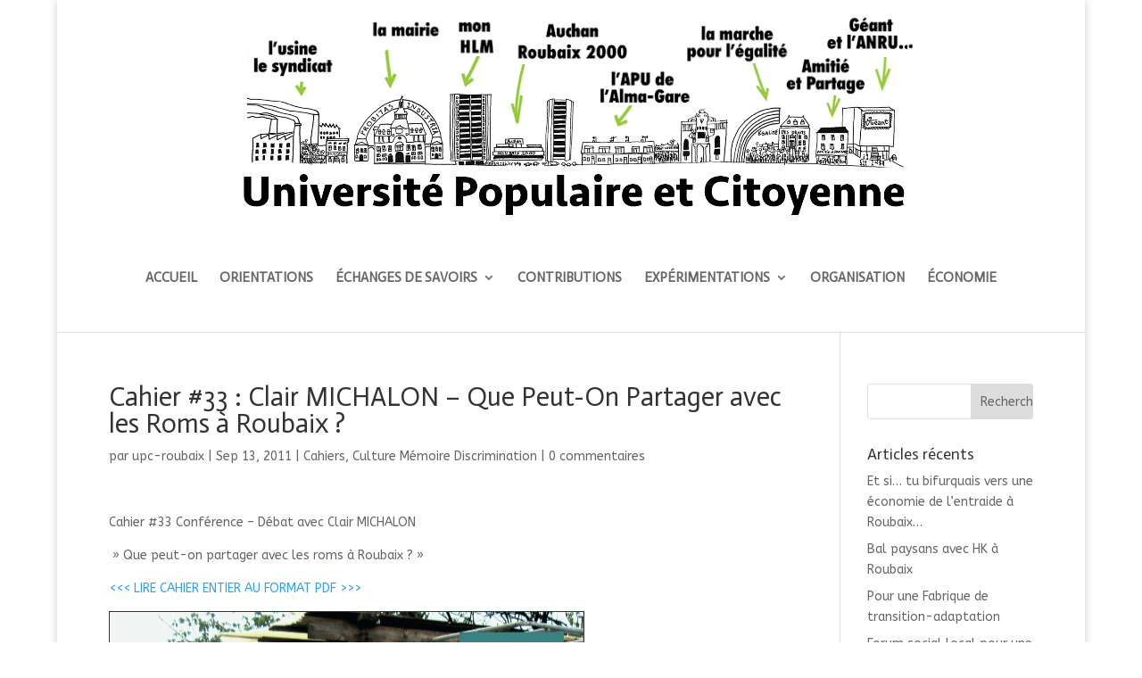

--- FILE ---
content_type: text/html; charset=UTF-8
request_url: http://www.upc-roubaix.org/?p=4852
body_size: 6724
content:
<!DOCTYPE html>
<html lang="fr-FR">
<head>
	<meta charset="UTF-8" />
<meta http-equiv="X-UA-Compatible" content="IE=edge">
	<link rel="pingback" href="http://www.upc-roubaix.org/xmlrpc.php" />

	<script type="text/javascript">
		document.documentElement.className = 'js';
	</script>

	<script>var et_site_url='http://www.upc-roubaix.org';var et_post_id='4852';function et_core_page_resource_fallback(a,b){"undefined"===typeof b&&(b=a.sheet.cssRules&&0===a.sheet.cssRules.length);b&&(a.onerror=null,a.onload=null,a.href?a.href=et_site_url+"/?et_core_page_resource="+a.id+et_post_id:a.src&&(a.src=et_site_url+"/?et_core_page_resource="+a.id+et_post_id))}
</script><title>Cahier #33 : Clair MICHALON &#8211; Que Peut-On Partager avec les Roms à Roubaix ? | Université Populaire et Citoyenne</title>
<link rel='dns-prefetch' href='//fonts.googleapis.com' />
<link rel='dns-prefetch' href='//s.w.org' />
<link rel="alternate" type="application/rss+xml" title="Université Populaire et Citoyenne &raquo; Flux" href="http://www.upc-roubaix.org/?feed=rss2" />
<link rel="alternate" type="application/rss+xml" title="Université Populaire et Citoyenne &raquo; Flux des commentaires" href="http://www.upc-roubaix.org/?feed=comments-rss2" />
<link rel="alternate" type="application/rss+xml" title="Université Populaire et Citoyenne &raquo; Cahier #33 : Clair MICHALON &#8211; Que Peut-On Partager avec les Roms à Roubaix ? Flux des commentaires" href="http://www.upc-roubaix.org/?feed=rss2&#038;p=4852" />
		<script type="text/javascript">
			window._wpemojiSettings = {"baseUrl":"https:\/\/s.w.org\/images\/core\/emoji\/11\/72x72\/","ext":".png","svgUrl":"https:\/\/s.w.org\/images\/core\/emoji\/11\/svg\/","svgExt":".svg","source":{"concatemoji":"http:\/\/www.upc-roubaix.org\/wp-includes\/js\/wp-emoji-release.min.js?ver=4.9.28"}};
			!function(e,a,t){var n,r,o,i=a.createElement("canvas"),p=i.getContext&&i.getContext("2d");function s(e,t){var a=String.fromCharCode;p.clearRect(0,0,i.width,i.height),p.fillText(a.apply(this,e),0,0);e=i.toDataURL();return p.clearRect(0,0,i.width,i.height),p.fillText(a.apply(this,t),0,0),e===i.toDataURL()}function c(e){var t=a.createElement("script");t.src=e,t.defer=t.type="text/javascript",a.getElementsByTagName("head")[0].appendChild(t)}for(o=Array("flag","emoji"),t.supports={everything:!0,everythingExceptFlag:!0},r=0;r<o.length;r++)t.supports[o[r]]=function(e){if(!p||!p.fillText)return!1;switch(p.textBaseline="top",p.font="600 32px Arial",e){case"flag":return s([55356,56826,55356,56819],[55356,56826,8203,55356,56819])?!1:!s([55356,57332,56128,56423,56128,56418,56128,56421,56128,56430,56128,56423,56128,56447],[55356,57332,8203,56128,56423,8203,56128,56418,8203,56128,56421,8203,56128,56430,8203,56128,56423,8203,56128,56447]);case"emoji":return!s([55358,56760,9792,65039],[55358,56760,8203,9792,65039])}return!1}(o[r]),t.supports.everything=t.supports.everything&&t.supports[o[r]],"flag"!==o[r]&&(t.supports.everythingExceptFlag=t.supports.everythingExceptFlag&&t.supports[o[r]]);t.supports.everythingExceptFlag=t.supports.everythingExceptFlag&&!t.supports.flag,t.DOMReady=!1,t.readyCallback=function(){t.DOMReady=!0},t.supports.everything||(n=function(){t.readyCallback()},a.addEventListener?(a.addEventListener("DOMContentLoaded",n,!1),e.addEventListener("load",n,!1)):(e.attachEvent("onload",n),a.attachEvent("onreadystatechange",function(){"complete"===a.readyState&&t.readyCallback()})),(n=t.source||{}).concatemoji?c(n.concatemoji):n.wpemoji&&n.twemoji&&(c(n.twemoji),c(n.wpemoji)))}(window,document,window._wpemojiSettings);
		</script>
		<meta content="Divi Enfant - DiviKit v." name="generator"/><style type="text/css">
img.wp-smiley,
img.emoji {
	display: inline !important;
	border: none !important;
	box-shadow: none !important;
	height: 1em !important;
	width: 1em !important;
	margin: 0 .07em !important;
	vertical-align: -0.1em !important;
	background: none !important;
	padding: 0 !important;
}
</style>
<link rel='stylesheet' id='divi-parent-style-css'  href='http://www.upc-roubaix.org/wp-content/themes/Divi/style.css?ver=4.9.28' type='text/css' media='all' />
<link rel='stylesheet' id='divi-style-css'  href='http://www.upc-roubaix.org/wp-content/themes/divi-enfant/style.css?ver=3.8.1' type='text/css' media='all' />
<link rel='stylesheet' id='et-builder-googlefonts-cached-css'  href='http://fonts.googleapis.com/css?family=Actor%3Aregular%7CABeeZee%3Aregular%2Citalic&#038;ver=4.9.28#038;subset=latin' type='text/css' media='all' />
<link rel='stylesheet' id='dashicons-css'  href='http://www.upc-roubaix.org/wp-includes/css/dashicons.min.css?ver=4.9.28' type='text/css' media='all' />
<script type='text/javascript' src='http://www.upc-roubaix.org/wp-includes/js/jquery/jquery.js?ver=1.12.4'></script>
<script type='text/javascript' src='http://www.upc-roubaix.org/wp-includes/js/jquery/jquery-migrate.min.js?ver=1.4.1'></script>
<link rel='https://api.w.org/' href='http://www.upc-roubaix.org/index.php?rest_route=/' />
<link rel="EditURI" type="application/rsd+xml" title="RSD" href="http://www.upc-roubaix.org/xmlrpc.php?rsd" />
<link rel="wlwmanifest" type="application/wlwmanifest+xml" href="http://www.upc-roubaix.org/wp-includes/wlwmanifest.xml" /> 
<link rel='prev' title='Cahier #32 : Rokhaya DIALLO &#8211; Racisme Mode d&rsquo;Emploi' href='http://www.upc-roubaix.org/?p=4849' />
<link rel='next' title='Cahier #34 : Dessine-moi une ville en transition' href='http://www.upc-roubaix.org/?p=4814' />
<meta name="generator" content="WordPress 4.9.28" />
<link rel="canonical" href="http://www.upc-roubaix.org/?p=4852" />
<link rel='shortlink' href='http://www.upc-roubaix.org/?p=4852' />
<link rel="alternate" type="application/json+oembed" href="http://www.upc-roubaix.org/index.php?rest_route=%2Foembed%2F1.0%2Fembed&#038;url=http%3A%2F%2Fwww.upc-roubaix.org%2F%3Fp%3D4852" />
<link rel="alternate" type="text/xml+oembed" href="http://www.upc-roubaix.org/index.php?rest_route=%2Foembed%2F1.0%2Fembed&#038;url=http%3A%2F%2Fwww.upc-roubaix.org%2F%3Fp%3D4852&#038;format=xml" />
<meta name="viewport" content="width=device-width, initial-scale=1.0, maximum-scale=1.0, user-scalable=0" /><link rel="shortcut icon" href="http://www.upc-roubaix.org/wp-content/uploads/2018/04/favicon.ico" /><link rel="icon" href="http://www.upc-roubaix.org/wp-content/uploads/2018/04/cropped-10483704_517968301665426_5506714669474587027_n-32x32.jpg" sizes="32x32" />
<link rel="icon" href="http://www.upc-roubaix.org/wp-content/uploads/2018/04/cropped-10483704_517968301665426_5506714669474587027_n-192x192.jpg" sizes="192x192" />
<link rel="apple-touch-icon-precomposed" href="http://www.upc-roubaix.org/wp-content/uploads/2018/04/cropped-10483704_517968301665426_5506714669474587027_n-180x180.jpg" />
<meta name="msapplication-TileImage" content="http://www.upc-roubaix.org/wp-content/uploads/2018/04/cropped-10483704_517968301665426_5506714669474587027_n-270x270.jpg" />
<link rel="stylesheet" id="et-divi-customizer-global-cached-inline-styles" href="http://www.upc-roubaix.org/wp-content/cache/et/global/et-divi-customizer-global-1767562562607.min.css" onerror="et_core_page_resource_fallback(this, true)" onload="et_core_page_resource_fallback(this)" /></head>
<body class="post-template-default single single-post postid-4852 single-format-standard et_bloom et_pb_button_helper_class et_fullwidth_nav et_fullwidth_secondary_nav et_non_fixed_nav et_boxed_layout et_show_nav et_pb_gutter osx et_pb_gutters3 et_primary_nav_dropdown_animation_fade et_secondary_nav_dropdown_animation_fade et_pb_footer_columns4 et_header_style_centered et_right_sidebar et_divi_theme et_minified_js et_minified_css">
	<div id="page-container">

	
	
			<header id="main-header" data-height-onload="300">
			<div class="container clearfix et_menu_container">
							<div class="logo_container">
					<span class="logo_helper"></span>
					<a href="http://www.upc-roubaix.org/">
						<img src="http://www.upc-roubaix.org/wp-content/uploads/2018/10/bandeau-site-upc-1-1.jpg" alt="Université Populaire et Citoyenne" id="logo" data-height-percentage="100" />
					</a>
				</div>
							<div id="et-top-navigation" data-height="300" data-fixed-height="69">
											<nav id="top-menu-nav">
						<ul id="top-menu" class="nav"><li id="menu-item-4350" class="menu-item menu-item-type-post_type menu-item-object-page menu-item-home menu-item-4350"><a href="http://www.upc-roubaix.org/">ACCUEIL</a></li>
<li id="menu-item-4232" class="menu-item menu-item-type-post_type menu-item-object-page menu-item-4232"><a href="http://www.upc-roubaix.org/?page_id=4218">ORIENTATIONS</a></li>
<li id="menu-item-4263" class="menu-item menu-item-type-post_type menu-item-object-page menu-item-has-children menu-item-4263"><a href="http://www.upc-roubaix.org/?page_id=18">ÉCHANGES DE SAVOIRS</a>
<ul class="sub-menu">
	<li id="menu-item-4871" class="menu-item menu-item-type-taxonomy menu-item-object-category current-post-ancestor current-menu-parent current-post-parent menu-item-4871"><a href="http://www.upc-roubaix.org/?cat=45">Cahiers</a></li>
	<li id="menu-item-4872" class="menu-item menu-item-type-taxonomy menu-item-object-category menu-item-4872"><a href="http://www.upc-roubaix.org/?cat=50">Cours du Soir</a></li>
	<li id="menu-item-4985" class="menu-item menu-item-type-taxonomy menu-item-object-category menu-item-4985"><a href="http://www.upc-roubaix.org/?cat=51">Cafés-Citoyens</a></li>
	<li id="menu-item-4986" class="menu-item menu-item-type-taxonomy menu-item-object-category menu-item-4986"><a href="http://www.upc-roubaix.org/?cat=53">Forum populaire et citoyen</a></li>
	<li id="menu-item-4987" class="menu-item menu-item-type-taxonomy menu-item-object-category menu-item-4987"><a href="http://www.upc-roubaix.org/?cat=52">Modules formations</a></li>
</ul>
</li>
<li id="menu-item-4400" class="menu-item menu-item-type-post_type menu-item-object-page menu-item-4400"><a href="http://www.upc-roubaix.org/?page_id=4395">CONTRIBUTIONS</a></li>
<li id="menu-item-4230" class="menu-item menu-item-type-post_type menu-item-object-page menu-item-has-children menu-item-4230"><a href="http://www.upc-roubaix.org/?page_id=4222">EXPÉRIMENTATIONS</a>
<ul class="sub-menu">
	<li id="menu-item-4887" class="menu-item menu-item-type-taxonomy menu-item-object-category menu-item-4887"><a href="http://www.upc-roubaix.org/?cat=54">Cité régionale histoire des gens du textile</a></li>
	<li id="menu-item-4959" class="menu-item menu-item-type-taxonomy menu-item-object-category menu-item-4959"><a href="http://www.upc-roubaix.org/?cat=48">Rassemblement repenser le travail Grand Place</a></li>
	<li id="menu-item-4973" class="menu-item menu-item-type-taxonomy menu-item-object-category menu-item-4973"><a href="http://www.upc-roubaix.org/?cat=49">HEP Union</a></li>
	<li id="menu-item-4983" class="menu-item menu-item-type-taxonomy menu-item-object-category menu-item-4983"><a href="http://www.upc-roubaix.org/?cat=47">Ferme Urbaine</a></li>
	<li id="menu-item-4984" class="menu-item menu-item-type-taxonomy menu-item-object-category menu-item-4984"><a href="http://www.upc-roubaix.org/?cat=46">Table de quartier</a></li>
	<li id="menu-item-5018" class="menu-item menu-item-type-taxonomy menu-item-object-category menu-item-5018"><a href="http://www.upc-roubaix.org/?cat=56">Alimentation</a></li>
	<li id="menu-item-5019" class="menu-item menu-item-type-taxonomy menu-item-object-category menu-item-5019"><a href="http://www.upc-roubaix.org/?cat=55">Collectif de l&rsquo;Union</a></li>
	<li id="menu-item-5020" class="menu-item menu-item-type-taxonomy menu-item-object-category menu-item-5020"><a href="http://www.upc-roubaix.org/?cat=57">La Route de la Laine</a></li>
</ul>
</li>
<li id="menu-item-4229" class="menu-item menu-item-type-post_type menu-item-object-page menu-item-4229"><a href="http://www.upc-roubaix.org/?page_id=4224">ORGANISATION</a></li>
<li id="menu-item-4228" class="menu-item menu-item-type-post_type menu-item-object-page menu-item-4228"><a href="http://www.upc-roubaix.org/?page_id=4226">ÉCONOMIE</a></li>
</ul>						</nav>
					
					
					
					
					<div id="et_mobile_nav_menu">
				<div class="mobile_nav closed">
					<span class="select_page">Sélectionner une page</span>
					<span class="mobile_menu_bar mobile_menu_bar_toggle"></span>
				</div>
			</div>				</div> <!-- #et-top-navigation -->
			</div> <!-- .container -->
			<div class="et_search_outer">
				<div class="container et_search_form_container">
					<form role="search" method="get" class="et-search-form" action="http://www.upc-roubaix.org/">
					<input type="search" class="et-search-field" placeholder="Rechercher &hellip;" value="" name="s" title="Rechercher:" />					</form>
					<span class="et_close_search_field"></span>
				</div>
			</div>
		</header> <!-- #main-header -->
			<div id="et-main-area">
	
<div id="main-content">
		<div class="container">
		<div id="content-area" class="clearfix">
			<div id="left-area">
											<article id="post-4852" class="et_pb_post post-4852 post type-post status-publish format-standard hentry category-cahiers category-discrimination">
											<div class="et_post_meta_wrapper">
							<h1 class="entry-title">Cahier #33 : Clair MICHALON &#8211; Que Peut-On Partager avec les Roms à Roubaix ?</h1>

						<p class="post-meta"> par <span class="author vcard"><a href="http://www.upc-roubaix.org/?author=1" title="Articles de upc-roubaix" rel="author">upc-roubaix</a></span> | <span class="published">Sep 13, 2011</span> | <a href="http://www.upc-roubaix.org/?cat=45" rel="category">Cahiers</a>, <a href="http://www.upc-roubaix.org/?cat=24" rel="category">Culture Mémoire Discrimination</a> | <span class="comments-number"><a href="http://www.upc-roubaix.org/?p=4852#respond">0 commentaires</a></span></p>
												</div> <!-- .et_post_meta_wrapper -->
				
					<div class="entry-content">
					<p>Cahier #33 Conférence &#8211; Débat avec Clair MICHALON</p>
<p> » Que peut-on partager avec les roms à Roubaix ? »</p>
<p><a href="http://www.upc-roubaix.org/wp-content/uploads/2018/12/cahier33_hd01.pdf">&lt;&lt;&lt; LIRE CAHIER ENTIER AU FORMAT PDF &gt;&gt;&gt;</a></p>
<p><img class="alignnone size-full wp-image-4851" src="http://www.upc-roubaix.org/wp-content/uploads/2019/07/Capture-décran-2019-07-23-17.10.50.png" alt="" width="533" height="757" srcset="http://www.upc-roubaix.org/wp-content/uploads/2019/07/Capture-décran-2019-07-23-17.10.50.png 533w, http://www.upc-roubaix.org/wp-content/uploads/2019/07/Capture-décran-2019-07-23-17.10.50-211x300.png 211w" sizes="(max-width: 533px) 100vw, 533px" /></p>
					</div> <!-- .entry-content -->
					<div class="et_post_meta_wrapper">
					
					
										</div> <!-- .et_post_meta_wrapper -->
				</article> <!-- .et_pb_post -->

						</div> <!-- #left-area -->

				<div id="sidebar">
		<div id="search-2" class="et_pb_widget widget_search"><form role="search" method="get" id="searchform" class="searchform" action="http://www.upc-roubaix.org/">
				<div>
					<label class="screen-reader-text" for="s">Rechercher :</label>
					<input type="text" value="" name="s" id="s" />
					<input type="submit" id="searchsubmit" value="Rechercher" />
				</div>
			</form></div> <!-- end .et_pb_widget -->		<div id="recent-posts-2" class="et_pb_widget widget_recent_entries">		<h4 class="widgettitle">Articles récents</h4>		<ul>
											<li>
					<a href="http://www.upc-roubaix.org/?p=5299">Et si&#8230; tu bifurquais vers une économie de l&rsquo;entraide à Roubaix&#8230;</a>
									</li>
											<li>
					<a href="http://www.upc-roubaix.org/?p=5296">Bal paysans avec HK à Roubaix</a>
									</li>
											<li>
					<a href="http://www.upc-roubaix.org/?p=5287">Pour une Fabrique de transition-adaptation</a>
									</li>
											<li>
					<a href="http://www.upc-roubaix.org/?p=5282">Forum social local pour une économie de l&rsquo;entraide</a>
									</li>
											<li>
					<a href="http://www.upc-roubaix.org/?p=5274">APPEL pour le 3e Printemps de la Transition ! En vidéo !</a>
									</li>
					</ul>
		</div> <!-- end .et_pb_widget --><div id="recent-comments-2" class="et_pb_widget widget_recent_comments"><h4 class="widgettitle">Commentaires récents</h4><ul id="recentcomments"></ul></div> <!-- end .et_pb_widget --><div id="archives-2" class="et_pb_widget widget_archive"><h4 class="widgettitle">Archives</h4>		<ul>
			<li><a href='http://www.upc-roubaix.org/?m=202305'>mai 2023</a></li>
	<li><a href='http://www.upc-roubaix.org/?m=202207'>juillet 2022</a></li>
	<li><a href='http://www.upc-roubaix.org/?m=202106'>juin 2021</a></li>
	<li><a href='http://www.upc-roubaix.org/?m=202104'>avril 2021</a></li>
	<li><a href='http://www.upc-roubaix.org/?m=202101'>janvier 2021</a></li>
	<li><a href='http://www.upc-roubaix.org/?m=202010'>octobre 2020</a></li>
	<li><a href='http://www.upc-roubaix.org/?m=202006'>juin 2020</a></li>
	<li><a href='http://www.upc-roubaix.org/?m=202005'>mai 2020</a></li>
	<li><a href='http://www.upc-roubaix.org/?m=202001'>janvier 2020</a></li>
	<li><a href='http://www.upc-roubaix.org/?m=201909'>septembre 2019</a></li>
	<li><a href='http://www.upc-roubaix.org/?m=201907'>juillet 2019</a></li>
	<li><a href='http://www.upc-roubaix.org/?m=201906'>juin 2019</a></li>
	<li><a href='http://www.upc-roubaix.org/?m=201905'>mai 2019</a></li>
	<li><a href='http://www.upc-roubaix.org/?m=201901'>janvier 2019</a></li>
	<li><a href='http://www.upc-roubaix.org/?m=201812'>décembre 2018</a></li>
	<li><a href='http://www.upc-roubaix.org/?m=201811'>novembre 2018</a></li>
	<li><a href='http://www.upc-roubaix.org/?m=201810'>octobre 2018</a></li>
	<li><a href='http://www.upc-roubaix.org/?m=201807'>juillet 2018</a></li>
	<li><a href='http://www.upc-roubaix.org/?m=201806'>juin 2018</a></li>
	<li><a href='http://www.upc-roubaix.org/?m=201804'>avril 2018</a></li>
	<li><a href='http://www.upc-roubaix.org/?m=201705'>mai 2017</a></li>
	<li><a href='http://www.upc-roubaix.org/?m=201704'>avril 2017</a></li>
	<li><a href='http://www.upc-roubaix.org/?m=201703'>mars 2017</a></li>
	<li><a href='http://www.upc-roubaix.org/?m=201702'>février 2017</a></li>
	<li><a href='http://www.upc-roubaix.org/?m=201701'>janvier 2017</a></li>
	<li><a href='http://www.upc-roubaix.org/?m=201612'>décembre 2016</a></li>
	<li><a href='http://www.upc-roubaix.org/?m=201611'>novembre 2016</a></li>
	<li><a href='http://www.upc-roubaix.org/?m=201610'>octobre 2016</a></li>
	<li><a href='http://www.upc-roubaix.org/?m=201609'>septembre 2016</a></li>
	<li><a href='http://www.upc-roubaix.org/?m=201607'>juillet 2016</a></li>
	<li><a href='http://www.upc-roubaix.org/?m=201606'>juin 2016</a></li>
	<li><a href='http://www.upc-roubaix.org/?m=201604'>avril 2016</a></li>
	<li><a href='http://www.upc-roubaix.org/?m=201603'>mars 2016</a></li>
	<li><a href='http://www.upc-roubaix.org/?m=201602'>février 2016</a></li>
	<li><a href='http://www.upc-roubaix.org/?m=201512'>décembre 2015</a></li>
	<li><a href='http://www.upc-roubaix.org/?m=201507'>juillet 2015</a></li>
	<li><a href='http://www.upc-roubaix.org/?m=201503'>mars 2015</a></li>
	<li><a href='http://www.upc-roubaix.org/?m=201501'>janvier 2015</a></li>
	<li><a href='http://www.upc-roubaix.org/?m=201410'>octobre 2014</a></li>
	<li><a href='http://www.upc-roubaix.org/?m=201403'>mars 2014</a></li>
	<li><a href='http://www.upc-roubaix.org/?m=201402'>février 2014</a></li>
	<li><a href='http://www.upc-roubaix.org/?m=201312'>décembre 2013</a></li>
	<li><a href='http://www.upc-roubaix.org/?m=201311'>novembre 2013</a></li>
	<li><a href='http://www.upc-roubaix.org/?m=201306'>juin 2013</a></li>
	<li><a href='http://www.upc-roubaix.org/?m=201304'>avril 2013</a></li>
	<li><a href='http://www.upc-roubaix.org/?m=201211'>novembre 2012</a></li>
	<li><a href='http://www.upc-roubaix.org/?m=201209'>septembre 2012</a></li>
	<li><a href='http://www.upc-roubaix.org/?m=201207'>juillet 2012</a></li>
	<li><a href='http://www.upc-roubaix.org/?m=201206'>juin 2012</a></li>
	<li><a href='http://www.upc-roubaix.org/?m=201204'>avril 2012</a></li>
	<li><a href='http://www.upc-roubaix.org/?m=201203'>mars 2012</a></li>
	<li><a href='http://www.upc-roubaix.org/?m=201202'>février 2012</a></li>
	<li><a href='http://www.upc-roubaix.org/?m=201201'>janvier 2012</a></li>
	<li><a href='http://www.upc-roubaix.org/?m=201111'>novembre 2011</a></li>
	<li><a href='http://www.upc-roubaix.org/?m=201110'>octobre 2011</a></li>
	<li><a href='http://www.upc-roubaix.org/?m=201109'>septembre 2011</a></li>
	<li><a href='http://www.upc-roubaix.org/?m=201106'>juin 2011</a></li>
	<li><a href='http://www.upc-roubaix.org/?m=201105'>mai 2011</a></li>
	<li><a href='http://www.upc-roubaix.org/?m=201104'>avril 2011</a></li>
	<li><a href='http://www.upc-roubaix.org/?m=201102'>février 2011</a></li>
	<li><a href='http://www.upc-roubaix.org/?m=201010'>octobre 2010</a></li>
	<li><a href='http://www.upc-roubaix.org/?m=201005'>mai 2010</a></li>
	<li><a href='http://www.upc-roubaix.org/?m=200909'>septembre 2009</a></li>
	<li><a href='http://www.upc-roubaix.org/?m=200906'>juin 2009</a></li>
	<li><a href='http://www.upc-roubaix.org/?m=200904'>avril 2009</a></li>
	<li><a href='http://www.upc-roubaix.org/?m=200903'>mars 2009</a></li>
	<li><a href='http://www.upc-roubaix.org/?m=200807'>juillet 2008</a></li>
	<li><a href='http://www.upc-roubaix.org/?m=200511'>novembre 2005</a></li>
		</ul>
		</div> <!-- end .et_pb_widget --><div id="categories-2" class="et_pb_widget widget_categories"><h4 class="widgettitle">Catégories</h4>		<ul>
	<li class="cat-item cat-item-34"><a href="http://www.upc-roubaix.org/?cat=34" >Actualité</a>
</li>
	<li class="cat-item cat-item-14"><a href="http://www.upc-roubaix.org/?cat=14" >Adhésion</a>
</li>
	<li class="cat-item cat-item-38"><a href="http://www.upc-roubaix.org/?cat=38" >Alimentation</a>
</li>
	<li class="cat-item cat-item-51"><a href="http://www.upc-roubaix.org/?cat=51" >Cafés-Citoyens</a>
</li>
	<li class="cat-item cat-item-45"><a href="http://www.upc-roubaix.org/?cat=45" >Cahiers</a>
</li>
	<li class="cat-item cat-item-54"><a href="http://www.upc-roubaix.org/?cat=54" >Cité régionale histoire des gens du textile</a>
</li>
	<li class="cat-item cat-item-55"><a href="http://www.upc-roubaix.org/?cat=55" >Collectif de l&#039;Union</a>
</li>
	<li class="cat-item cat-item-43"><a href="http://www.upc-roubaix.org/?cat=43" >Contributions</a>
</li>
	<li class="cat-item cat-item-50"><a href="http://www.upc-roubaix.org/?cat=50" >Cours du Soir</a>
</li>
	<li class="cat-item cat-item-24"><a href="http://www.upc-roubaix.org/?cat=24" >Culture Mémoire Discrimination</a>
</li>
	<li class="cat-item cat-item-40"><a href="http://www.upc-roubaix.org/?cat=40" >Débat</a>
</li>
	<li class="cat-item cat-item-44"><a href="http://www.upc-roubaix.org/?cat=44" >Démocratie</a>
</li>
	<li class="cat-item cat-item-35"><a href="http://www.upc-roubaix.org/?cat=35" >Echanges de savoirs</a>
</li>
	<li class="cat-item cat-item-10"><a href="http://www.upc-roubaix.org/?cat=10" >Ecologie Urbaine</a>
</li>
	<li class="cat-item cat-item-37"><a href="http://www.upc-roubaix.org/?cat=37" >Economie</a>
</li>
	<li class="cat-item cat-item-42"><a href="http://www.upc-roubaix.org/?cat=42" >Experimentations</a>
</li>
	<li class="cat-item cat-item-47"><a href="http://www.upc-roubaix.org/?cat=47" >Ferme Urbaine</a>
</li>
	<li class="cat-item cat-item-49"><a href="http://www.upc-roubaix.org/?cat=49" >HEP Union</a>
</li>
	<li class="cat-item cat-item-57"><a href="http://www.upc-roubaix.org/?cat=57" >La Route de la Laine</a>
</li>
	<li class="cat-item cat-item-36"><a href="http://www.upc-roubaix.org/?cat=36" >Organisations</a>
</li>
	<li class="cat-item cat-item-48"><a href="http://www.upc-roubaix.org/?cat=48" >Rassemblement repenser le travail Grand Place</a>
</li>
	<li class="cat-item cat-item-39"><a href="http://www.upc-roubaix.org/?cat=39" >Renovation Urbaine Logement</a>
</li>
	<li class="cat-item cat-item-19"><a href="http://www.upc-roubaix.org/?cat=19" >Santé Citoyenne</a>
</li>
	<li class="cat-item cat-item-46"><a href="http://www.upc-roubaix.org/?cat=46" >Table de quartier</a>
</li>
	<li class="cat-item cat-item-21"><a href="http://www.upc-roubaix.org/?cat=21" >Travail et Insertion</a>
</li>
	<li class="cat-item cat-item-1"><a href="http://www.upc-roubaix.org/?cat=1" >Uncategorized</a>
</li>
		</ul>
</div> <!-- end .et_pb_widget --><div id="meta-2" class="et_pb_widget widget_meta"><h4 class="widgettitle">Méta</h4>			<ul>
						<li><a href="http://www.upc-roubaix.org/wp-login.php">Connexion</a></li>
			<li><a href="http://www.upc-roubaix.org/?feed=rss2">Flux <abbr title="Really Simple Syndication">RSS</abbr> des articles</a></li>
			<li><a href="http://www.upc-roubaix.org/?feed=comments-rss2"><abbr title="Really Simple Syndication">RSS</abbr> des commentaires</a></li>
			<li><a href="https://wpfr.net" title="Propulsé par WordPress, plate-forme de publication personnelle sémantique de pointe.">Site de WordPress-FR</a></li>			</ul>
			</div> <!-- end .et_pb_widget -->	</div> <!-- end #sidebar -->
		</div> <!-- #content-area -->
	</div> <!-- .container -->
	</div> <!-- #main-content -->


	<span class="et_pb_scroll_top et-pb-icon"></span>


			<footer id="main-footer">
				

		
				<div id="footer-bottom">
					<div class="container clearfix">
				
						<p id="footer-info">&copy; 2026 Université Populaire et Citoyenne - 20 rue de Lille 59100 Roubaix</p>
					</div>	<!-- .container -->
				</div>
			</footer> <!-- #main-footer -->
		</div> <!-- #et-main-area -->


	</div> <!-- #page-container -->

		<script type="text/javascript">
		var et_animation_data = [];
	</script>
	<script type='text/javascript' src='http://www.upc-roubaix.org/wp-includes/js/comment-reply.min.js?ver=4.9.28'></script>
<script type='text/javascript'>
/* <![CDATA[ */
var DIVI = {"item_count":"%d Item","items_count":"%d Items"};
var et_shortcodes_strings = {"previous":"Pr\u00e9c\u00e9dent","next":"Suivant"};
var et_pb_custom = {"ajaxurl":"http:\/\/www.upc-roubaix.org\/wp-admin\/admin-ajax.php","images_uri":"http:\/\/www.upc-roubaix.org\/wp-content\/themes\/Divi\/images","builder_images_uri":"http:\/\/www.upc-roubaix.org\/wp-content\/themes\/Divi\/includes\/builder\/images","et_frontend_nonce":"78fbff0734","subscription_failed":"Veuillez v\u00e9rifier les champs ci-dessous pour vous assurer que vous avez entr\u00e9 les informations correctes.","et_ab_log_nonce":"1c82b730a8","fill_message":"S'il vous pla\u00eet, remplissez les champs suivants:","contact_error_message":"Veuillez corriger les erreurs suivantes :","invalid":"E-mail non valide","captcha":"Captcha","prev":"Pr\u00e9c\u00e9dent","previous":"Pr\u00e9c\u00e9dente","next":"Prochaine","wrong_captcha":"Vous avez entr\u00e9 le mauvais num\u00e9ro dans le captcha.","is_builder_plugin_used":"","ignore_waypoints":"no","is_divi_theme_used":"1","widget_search_selector":".widget_search","is_ab_testing_active":"","page_id":"4852","unique_test_id":"","ab_bounce_rate":"5","is_cache_plugin_active":"no","is_shortcode_tracking":""};
var et_pb_box_shadow_elements = [];
/* ]]> */
</script>
<script type='text/javascript' src='http://www.upc-roubaix.org/wp-content/themes/Divi/js/custom.min.js?ver=3.8.1'></script>
<script type='text/javascript' src='http://www.upc-roubaix.org/wp-content/themes/Divi/core/admin/js/common.js?ver=3.8.1'></script>
<script type='text/javascript' src='http://www.upc-roubaix.org/wp-includes/js/wp-embed.min.js?ver=4.9.28'></script>
</body>
</html>